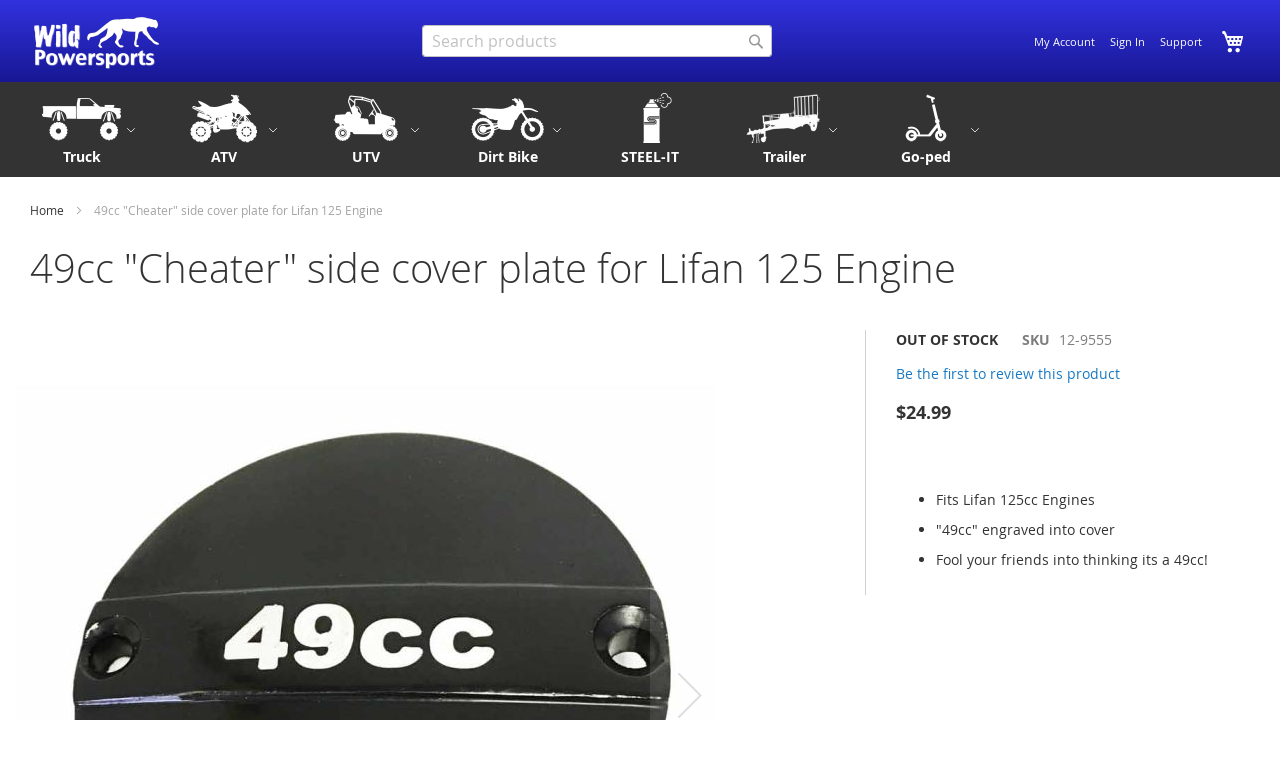

--- FILE ---
content_type: text/html; charset=UTF-8
request_url: https://wildpowersports.com/49-cc-cover-lifan.html
body_size: 15842
content:
<!doctype html>
<html lang="en">
    <head prefix="og: http://ogp.me/ns# fb: http://ogp.me/ns/fb# product: http://ogp.me/ns/product#">
        <script>
    var LOCALE = 'en\u002DUS';
    var BASE_URL = 'https\u003A\u002F\u002Fwildpowersports.com\u002F';
    var require = {
        'baseUrl': 'https\u003A\u002F\u002Fwildpowersports.com\u002Fstatic\u002Fversion1768117504\u002Ffrontend\u002FDunarri\u002Fwild\u002Fen_US'
    };</script>        <meta charset="utf-8"/>
<meta name="title" content="49cc &quot;Cheater&quot; side cover plate for Lifan 125 Engine"/>
<meta name="description" content="Wild Powersports"/>
<meta name="robots" content="INDEX,FOLLOW"/>
<meta name="viewport" content="width=device-width, initial-scale=1"/>
<meta name="format-detection" content="telephone=no"/>
<title>49cc &quot;Cheater&quot; side cover plate for Lifan 125 Engine</title>
<link  rel="stylesheet" type="text/css"  media="all" href="https://wildpowersports.com/static/version1768117504/frontend/Dunarri/wild/en_US/mage/calendar.css" />
<link  rel="stylesheet" type="text/css"  media="all" href="https://wildpowersports.com/static/version1768117504/frontend/Dunarri/wild/en_US/css/styles-m.css" />
<link  rel="stylesheet" type="text/css"  media="all" href="https://wildpowersports.com/static/version1768117504/frontend/Dunarri/wild/en_US/jquery/uppy/dist/uppy-custom.css" />
<link  rel="stylesheet" type="text/css"  media="all" href="https://wildpowersports.com/static/version1768117504/frontend/Dunarri/wild/en_US/Swissup_Swiper/lib/swiper.css" />
<link  rel="stylesheet" type="text/css"  media="all" href="https://wildpowersports.com/static/version1768117504/frontend/Dunarri/wild/en_US/mage/gallery/gallery.css" />
<link  rel="stylesheet" type="text/css"  media="screen and (min-width: 768px)" href="https://wildpowersports.com/static/version1768117504/frontend/Dunarri/wild/en_US/css/styles-l.css" />
<link  rel="stylesheet" type="text/css"  media="print" href="https://wildpowersports.com/static/version1768117504/frontend/Dunarri/wild/en_US/css/print.css" />
<script  type="text/javascript"  src="https://wildpowersports.com/static/version1768117504/frontend/Dunarri/wild/en_US/requirejs/require.js"></script>
<script  type="text/javascript"  src="https://wildpowersports.com/static/version1768117504/frontend/Dunarri/wild/en_US/mage/requirejs/mixins.js"></script>
<script  type="text/javascript"  src="https://wildpowersports.com/static/version1768117504/frontend/Dunarri/wild/en_US/requirejs-config.js"></script>
<link  rel="icon" type="image/x-icon" href="https://wildscooterparts.com/media/favicon/default/favicon.ico" />
<link  rel="shortcut icon" type="image/x-icon" href="https://wildscooterparts.com/media/favicon/default/favicon.ico" />
        <!-- BEGIN GOOGLE ANALYTICS CODE -->
<script type="text/x-magento-init">
{
    "*": {
        "Magento_GoogleAnalytics/js/google-analytics": {
            "isCookieRestrictionModeEnabled": 0,
            "currentWebsite": 3,
            "cookieName": "user_allowed_save_cookie",
            "ordersTrackingData": [],
            "pageTrackingData": {"optPageUrl":"","isAnonymizedIpActive":false,"accountId":"UA-49923449-3"}        }
    }
}
</script>
<!-- END GOOGLE ANALYTICS CODE -->
    <script type="text/x-magento-init">
        {
            "*": {
                "Magento_PageCache/js/form-key-provider": {
                    "isPaginationCacheEnabled":
                        0                }
            }
        }
    </script>

<meta property="og:type" content="product" />
<meta property="og:title"
      content="49cc&#x20;&quot;Cheater&quot;&#x20;side&#x20;cover&#x20;plate&#x20;for&#x20;Lifan&#x20;125&#x20;Engine" />
<meta property="og:image"
      content="https://wildscooterparts.com/media/catalog/product/cache/d2fa31b21b2f2e46fa875024c5c0ab49/i/m/img_7601.jpg" />
<meta property="og:description"
      content="&#x0D;&#x0A;Fits&#x20;Lifan&#x20;125cc&#x20;Engines&#x0D;&#x0A;&quot;49cc&quot;&#x20;engraved&#x20;into&#x20;cover&#x0D;&#x0A;Fool&#x20;your&#x20;friends&#x20;into&#x20;thinking&#x20;its&#x20;a&#x20;49cc&#x21;&#x0D;&#x0A;" />
<meta property="og:url" content="https://wildpowersports.com/49-cc-cover-lifan.html" />
    <meta property="product:price:amount" content="24.99"/>
    <meta property="product:price:currency"
      content="USD"/>
    </head>
    <body data-container="body"
          data-mage-init='{"loaderAjax": {}, "loader": { "icon": "https://wildpowersports.com/static/version1768117504/frontend/Dunarri/wild/en_US/images/loader-2.gif"}}'
        id="html-body" itemtype="http://schema.org/Product" itemscope="itemscope" class="catalog-product-view product-49-cc-cover-lifan page-layout-1column">
        

<div class="cookie-status-message" id="cookie-status">
    The store will not work correctly when cookies are disabled.</div>
<script type="text&#x2F;javascript">document.querySelector("#cookie-status").style.display = "none";</script>
<script type="text/x-magento-init">
    {
        "*": {
            "cookieStatus": {}
        }
    }
</script>

<script type="text/x-magento-init">
    {
        "*": {
            "mage/cookies": {
                "expires": null,
                "path": "\u002F",
                "domain": ".wildpowersports.com",
                "secure": false,
                "lifetime": "86400"
            }
        }
    }
</script>
    <noscript>
        <div class="message global noscript">
            <div class="content">
                <p>
                    <strong>JavaScript seems to be disabled in your browser.</strong>
                    <span>
                        For the best experience on our site, be sure to turn on Javascript in your browser.                    </span>
                </p>
            </div>
        </div>
    </noscript>

<script>
    window.cookiesConfig = window.cookiesConfig || {};
    window.cookiesConfig.secure = false;
</script><script>    require.config({
        map: {
            '*': {
                wysiwygAdapter: 'mage/adminhtml/wysiwyg/tiny_mce/tinymceAdapter'
            }
        }
    });</script><div class="page-wrapper"><header class="page-header"><div class="header content"><span data-action="toggle-nav" class="action nav-toggle"><span>Toggle Nav</span></span>
<a
    class="logo"
    href="https://wildpowersports.com/"
    title="Wild&#x20;Powersports"
    aria-label="store logo">
    <img src="https://wildscooterparts.com/media/logo/stores/3/logo_wps.png"
         title="Wild&#x20;Powersports"
         alt="Wild&#x20;Powersports"
            width="135"            height="55"    />
</a>

<div data-block="minicart" class="minicart-wrapper">
    <a class="action showcart" href="https://wildpowersports.com/checkout/cart/"
       data-bind="scope: 'minicart_content'">
        <span class="text">My Cart</span>
        <span class="counter qty empty"
              data-bind="css: { empty: !!getCartParam('summary_count') == false && !isLoading() },
               blockLoader: isLoading">
            <span class="counter-number">
                <!-- ko if: getCartParam('summary_count') -->
                <!-- ko text: getCartParam('summary_count').toLocaleString(window.LOCALE) --><!-- /ko -->
                <!-- /ko -->
            </span>
            <span class="counter-label">
            <!-- ko if: getCartParam('summary_count') -->
                <!-- ko text: getCartParam('summary_count').toLocaleString(window.LOCALE) --><!-- /ko -->
                <!-- ko i18n: 'items' --><!-- /ko -->
            <!-- /ko -->
            </span>
        </span>
    </a>
                    <script>            require(['jquery'], function ($) {
                $('a.action.showcart').on('click', function() {
                    $(document.body).trigger('processStart');
                });
            });</script>        <script>window.checkout = {"shoppingCartUrl":"https:\/\/wildpowersports.com\/checkout\/cart\/","checkoutUrl":"https:\/\/wildpowersports.com\/fastcheckout\/","updateItemQtyUrl":"https:\/\/wildpowersports.com\/checkout\/sidebar\/updateItemQty\/","removeItemUrl":"https:\/\/wildpowersports.com\/checkout\/sidebar\/removeItem\/","imageTemplate":"Magento_Catalog\/product\/image_with_borders","baseUrl":"https:\/\/wildpowersports.com\/","minicartMaxItemsVisible":3,"websiteId":"3","maxItemsToDisplay":10,"storeId":"3","storeGroupId":"3","customerLoginUrl":"https:\/\/wildpowersports.com\/customer\/account\/login\/","isRedirectRequired":false,"autocomplete":"off","captcha":{"user_login":{"isCaseSensitive":false,"imageHeight":50,"imageSrc":"","refreshUrl":"https:\/\/wildpowersports.com\/captcha\/refresh\/","isRequired":false,"timestamp":1769138978}}}</script>    <script type="text/x-magento-init">
    {
        "[data-block='minicart']": {
            "Magento_Ui/js/core/app": {"components":{"minicart_content":{"children":{"subtotal.container":{"children":{"subtotal":{"children":{"subtotal.totals":{"config":{"display_cart_subtotal_incl_tax":0,"display_cart_subtotal_excl_tax":1,"template":"Magento_Tax\/checkout\/minicart\/subtotal\/totals"},"children":{"subtotal.totals.msrp":{"component":"Magento_Msrp\/js\/view\/checkout\/minicart\/subtotal\/totals","config":{"displayArea":"minicart-subtotal-hidden","template":"Magento_Msrp\/checkout\/minicart\/subtotal\/totals"}}},"component":"Magento_Tax\/js\/view\/checkout\/minicart\/subtotal\/totals"}},"component":"uiComponent","config":{"template":"Magento_Checkout\/minicart\/subtotal"}}},"component":"uiComponent","config":{"displayArea":"subtotalContainer"}},"item.renderer":{"component":"Magento_Checkout\/js\/view\/cart-item-renderer","config":{"displayArea":"defaultRenderer","template":"Magento_Checkout\/minicart\/item\/default"},"children":{"item.image":{"component":"Magento_Catalog\/js\/view\/image","config":{"template":"Magento_Catalog\/product\/image","displayArea":"itemImage"}},"checkout.cart.item.price.sidebar":{"component":"uiComponent","config":{"template":"Magento_Checkout\/minicart\/item\/price","displayArea":"priceSidebar"}}}},"extra_info":{"component":"uiComponent","config":{"displayArea":"extraInfo"}},"promotion":{"component":"uiComponent","config":{"displayArea":"promotion"}}},"config":{"itemRenderer":{"default":"defaultRenderer","simple":"defaultRenderer","virtual":"defaultRenderer"},"template":"Magento_Checkout\/minicart\/content"},"component":"Magento_Checkout\/js\/view\/minicart"}},"types":[]}        },
        "*": {
            "Magento_Ui/js/block-loader": "https\u003A\u002F\u002Fwildpowersports.com\u002Fstatic\u002Fversion1768117504\u002Ffrontend\u002FDunarri\u002Fwild\u002Fen_US\u002Fimages\u002Floader\u002D1.gif"
        }
    }
    </script>
</div>
<div class="panel wrapper"><div class="panel header"><ul class="header links"><li><a href="https://wildpowersports.com/customer/account/" id="idMY54PTFC" >My Account</a></li><li class="link authorization-link" data-label="or">
    <a href="https://wildpowersports.com/customer/account/login/"        >Sign In</a>
</li>
<li class="nav item"><a href="https://wildpowersports.com/support-more/">Support</a></li></ul><a class="action skip contentarea"
   href="#contentarea">
    <span>
        Skip to Content    </span>
</a>
</div></div><div class="block block-search">
    <div class="block block-title"><strong>Search</strong></div>
    <div class="block block-content">
        <form class="form minisearch" id="search_mini_form"
              action="https://wildpowersports.com/catalogsearch/result/" method="get">
                        <div class="field search">
                <label class="label" for="search" data-role="minisearch-label">
                    <span>Search</span>
                </label>
                <div class="control">
                    <input id="search"
                           data-mage-init='{
                            "quickSearch": {
                                "formSelector": "#search_mini_form",
                                "url": "https://wildpowersports.com/search/ajax/suggest/",
                                "destinationSelector": "#search_autocomplete",
                                "minSearchLength": "1"
                            }
                        }'
                           type="text"
                           name="q"
                           value=""
                           placeholder="Search&#x20;products"
                           class="input-text"
                           maxlength="128"
                           role="combobox"
                           aria-haspopup="false"
                           aria-autocomplete="both"
                           autocomplete="off"
                           aria-expanded="false"/>
                    <div id="search_autocomplete" class="search-autocomplete"></div>
                    <div class="nested">
    <a class="action advanced" href="https://wildpowersports.com/catalogsearch/advanced/" data-action="advanced-search">
        Advanced Search    </a>
</div>
                </div>
            </div>
            <div class="actions">
                <button type="submit"
                        title="Search"
                        class="action search"
                        aria-label="Search"
                >
                    <span>Search</span>
                </button>
            </div>
        </form>
    </div>
</div>
</div></header>    <div class="sections nav-sections">
                <div class="section-items nav-sections-items"
             data-mage-init='{"tabs":{"openedState":"active"}}'>
                                            <div class="section-item-title nav-sections-item-title"
                     data-role="collapsible">
                    <a class="nav-sections-item-switch"
                       data-toggle="switch" href="#store.menu">
                        Menu                    </a>
                </div>
                <div class="section-item-content nav-sections-item-content"
                     id="store.menu"
                     data-role="content">
                    
<nav class="swissup-navigationpro navpro navigation orientation-horizontal dropdown-level0-stick-left dropdown-right dropdown-bottom navpro-transformable"
    data-action="navigation">
    <ul id="navpro-topnav"
        class="navpro-menu "
        data-mage-init-lazy='{"navpro":{"level0":{"position":{"my":"left top","at":"left bottom"}},"position":{"my":"left top","at":"right top"}}}'
        >
        <li  class="li-item level0 nav-1 size-small category-item first level-top navpro-iconic parent"><a href="https://wildpowersports.com/truck.html" class="level-top">
    <img src="https://wildscooterparts.com/media/wysiwyg/graphics/truck.png" alt="" width="80" height="50" />
    Truck
</a><div class="navpro-dropdown navpro-dropdown-level1 size-small" data-level="0"><div class="navpro-dropdown-inner"><div class="navpro-row gutters"><div class="navpro-col navpro-col-12"><ul class="children" data-columns="1"><li  class="li-item level1 nav-1-1 size-small category-item first parent"><a href="https://wildpowersports.com/truck/communications.html" class=""><span>Communications</span></a><div class="navpro-dropdown navpro-dropdown-level2 size-small" data-level="1"><div class="navpro-dropdown-inner"><div class="navpro-row gutters"><div class="navpro-col navpro-col-12"><ul class="children" data-columns="1"><li  class="li-item level2 nav-1-1-1 size-small category-item first"><a href="https://wildpowersports.com/truck/communications/antennas.html" class=""><span>Antennas</span></a></li><li  class="li-item level2 nav-1-1-2 size-small category-item"><a href="https://wildpowersports.com/truck/communications/mount-base-coax.html" class=""><span>Mount Base Coax</span></a></li><li  class="li-item level2 nav-1-1-3 size-small category-item last"><a href="https://wildpowersports.com/truck/communications/vehicle-mounts.html" class=""><span>Vehicle Mounts</span></a></li></ul></div></div></div></div></li><li  class="li-item level1 nav-1-2 size-small category-item parent"><a href="https://wildpowersports.com/truck/off-road-lighting.html" class=""><span>Electrical &amp; Lighting</span></a><div class="navpro-dropdown navpro-dropdown-level2 size-small" data-level="1"><div class="navpro-dropdown-inner"><div class="navpro-row gutters"><div class="navpro-col navpro-col-12"><ul class="children" data-columns="1"><li  class="li-item level2 nav-1-2-1 size-small category-item first"><a href="https://wildpowersports.com/truck/off-road-lighting/relays.html" class=""><span>Relays</span></a></li><li  class="li-item level2 nav-1-2-2 size-small category-item"><a href="https://wildpowersports.com/truck/off-road-lighting/fuse-blocks-fuse-holders.html" class=""><span>Fuse Blocks / Fuse Holders</span></a></li><li  class="li-item level2 nav-1-2-3 size-small category-item"><a href="https://wildpowersports.com/truck/off-road-lighting/battery-switches.html" class=""><span>Battery Switches</span></a></li><li  class="li-item level2 nav-1-2-4 size-small category-item parent"><a href="https://wildpowersports.com/truck/off-road-lighting/rigid.html" class=""><span>Rigid Lighting</span></a><div class="navpro-dropdown navpro-dropdown-level3 size-small" data-level="2"><div class="navpro-dropdown-inner"><div class="navpro-row gutters"><div class="navpro-col navpro-col-12"><ul class="children" data-columns="1"><li  class="li-item level3 nav-1-2-4-1 size-small category-item first"><a href="https://wildpowersports.com/truck/off-road-lighting/rigid/rigid-dually-side-shooter.html" class=""><span>Dually Side Shooter (D-SS)</span></a></li><li  class="li-item level3 nav-1-2-4-2 size-small category-item"><a href="https://wildpowersports.com/truck/off-road-lighting/rigid/rigid-e-series-light-bars.html" class=""><span>E-Series Light Bars</span></a></li><li  class="li-item level3 nav-1-2-4-3 size-small category-item"><a href="https://wildpowersports.com/truck/off-road-lighting/rigid/rigid-adapt.html" class=""><span>Rigid Adapt</span></a></li><li  class="li-item level3 nav-1-2-4-4 size-small category-item"><a href="https://wildpowersports.com/truck/off-road-lighting/rigid/rigid-raidiance-light-bars.html" class=""><span>Radiance Light Bars</span></a></li><li  class="li-item level3 nav-1-2-4-5 size-small category-item"><a href="https://wildpowersports.com/truck/off-road-lighting/rigid/rigid-headlights.html" class=""><span>Headlights</span></a></li><li  class="li-item level3 nav-1-2-4-6 size-small category-item"><a href="https://wildpowersports.com/truck/off-road-lighting/rigid/rigid-radiance-pods.html" class=""><span>Radiance Pods</span></a></li><li  class="li-item level3 nav-1-2-4-7 size-small category-item"><a href="https://wildpowersports.com/truck/off-road-lighting/rigid/rigid-ignite-pods.html" class=""><span>Ignite Pods</span></a></li><li  class="li-item level3 nav-1-2-4-8 size-small category-item"><a href="https://wildpowersports.com/truck/off-road-lighting/rigid/rigid-dually.html" class=""><span>Dually</span></a></li><li  class="li-item level3 nav-1-2-4-9 size-small category-item"><a href="https://wildpowersports.com/truck/off-road-lighting/rigid/rigid-d2-led-lights.html" class=""><span>D2</span></a></li><li  class="li-item level3 nav-1-2-4-10 size-small category-item"><a href="https://wildpowersports.com/truck/off-road-lighting/rigid/rigid-q-series.html" class=""><span>Q Series</span></a></li><li  class="li-item level3 nav-1-2-4-11 size-small category-item last"><a href="https://wildpowersports.com/truck/off-road-lighting/rigid/rigid-sr-series.html" class=""><span>SR Series</span></a></li></ul></div></div></div></div></li><li  class="li-item level2 nav-1-2-5 size-small category-item"><a href="https://wildpowersports.com/truck/off-road-lighting/switches.html" class=""><span>Switches / Switch Panels</span></a></li><li  class="li-item level2 nav-1-2-6 size-small category-item parent"><a href="https://wildpowersports.com/truck/off-road-lighting/kc-lights.html" class=""><span>KC HiLites Lighting</span></a><div class="navpro-dropdown navpro-dropdown-level3 size-small" data-level="2"><div class="navpro-dropdown-inner"><div class="navpro-row gutters"><div class="navpro-col navpro-col-12"><ul class="children" data-columns="1"><li  class="li-item level3 nav-1-2-6-1 size-small category-item first last"><a href="https://wildpowersports.com/truck/off-road-lighting/kc-lights/kc-carbon-pods.html" class=""><span>Carbon Pods</span></a></li></ul></div></div></div></div></li><li  class="li-item level2 nav-1-2-7 size-small category-item"><a href="https://wildpowersports.com/truck/off-road-lighting/hid-lights.html" class=""><span>HID Lights</span></a></li><li  class="li-item level2 nav-1-2-8 size-small category-item"><a href="https://wildpowersports.com/truck/off-road-lighting/led-lights.html" class=""><span>LED Lights</span></a></li><li  class="li-item level2 nav-1-2-9 size-small category-item"><a href="https://wildpowersports.com/truck/off-road-lighting/led-light-bars.html" class=""><span>LED Light Bars</span></a></li><li  class="li-item level2 nav-1-2-10 size-small category-item"><a href="https://wildpowersports.com/truck/off-road-lighting/chase-strobe-lights.html" class=""><span>Chase / Strobe Lights</span></a></li><li  class="li-item level2 nav-1-2-11 size-small category-item"><a href="https://wildpowersports.com/truck/off-road-lighting/wire.html" class=""><span>Wire</span></a></li><li  class="li-item level2 nav-1-2-12 size-small category-item last"><a href="https://wildpowersports.com/truck/off-road-lighting/battery-switches.html" class=""><span>Battery Switches</span></a></li></ul></div></div></div></div></li><li  class="li-item level1 nav-1-3 size-small category-item"><a href="https://wildpowersports.com/truck/fridge-freezers.html" class=""><span>Fridge/Freezers</span></a></li><li  class="li-item level1 nav-1-4 size-small category-item parent"><a href="https://wildpowersports.com/truck/trailer-towing.html" class=""><span>Trailer / Towing</span></a><div class="navpro-dropdown navpro-dropdown-level2 size-small" data-level="1"><div class="navpro-dropdown-inner"><div class="navpro-row gutters"><div class="navpro-col navpro-col-12"><ul class="children" data-columns="1"><li  class="li-item level2 nav-1-4-1 size-small category-item first parent"><a href="https://wildpowersports.com/truck/trailer-towing/weigh-safe.html" class=""><span>Weigh Safe</span></a><div class="navpro-dropdown navpro-dropdown-level3 size-small" data-level="2"><div class="navpro-dropdown-inner"><div class="navpro-row gutters"><div class="navpro-col navpro-col-12"><ul class="children" data-columns="1"><li  class="li-item level3 nav-1-4-1-1 size-small category-item first parent"><a href="https://wildpowersports.com/truck/trailer-towing/weigh-safe/weigh-safe-hitches.html" class=""><span>Weigh Safe Trailer Hitches</span></a><div class="navpro-dropdown navpro-dropdown-level4 size-small" data-level="3"><div class="navpro-dropdown-inner"><div class="navpro-row gutters"><div class="navpro-col navpro-col-12"><ul class="children" data-columns="1"><li  class="li-item level4 nav-1-4-1-1-1 size-small category-item first parent"><a href="https://wildpowersports.com/truck/trailer-towing/weigh-safe/weigh-safe-hitches/2-inch-weigh-safe.html" class=""><span>For 2&quot; Receiver</span></a><div class="navpro-dropdown navpro-dropdown-level5 size-small" data-level="4"><div class="navpro-dropdown-inner"><div class="navpro-row gutters"><div class="navpro-col navpro-col-12"><ul class="children" data-columns="1"><li  class="li-item level5 nav-1-4-1-1-1-1 size-small category-item first"><a href="https://wildpowersports.com/truck/trailer-towing/weigh-safe/weigh-safe-hitches/2-inch-weigh-safe/4-drop-rise.html" class=""><span>4&quot; Drop / Rise</span></a></li><li  class="li-item level5 nav-1-4-1-1-1-2 size-small category-item"><a href="https://wildpowersports.com/truck/trailer-towing/weigh-safe/weigh-safe-hitches/2-inch-weigh-safe/6-drop-rise.html" class=""><span>6&quot; Drop / Rise</span></a></li><li  class="li-item level5 nav-1-4-1-1-1-3 size-small category-item"><a href="https://wildpowersports.com/truck/trailer-towing/weigh-safe/weigh-safe-hitches/2-inch-weigh-safe/8-drop-rise.html" class=""><span>8&quot; Drop / Rise</span></a></li><li  class="li-item level5 nav-1-4-1-1-1-4 size-small category-item last"><a href="https://wildpowersports.com/truck/trailer-towing/weigh-safe/weigh-safe-hitches/2-inch-weigh-safe/10-drop-rise.html" class=""><span>10&quot; Drop / Rise</span></a></li></ul></div></div></div></div></li><li  class="li-item level4 nav-1-4-1-1-2 size-small category-item parent"><a href="https://wildpowersports.com/truck/trailer-towing/weigh-safe/weigh-safe-hitches/2-5-inch-hitches.html" class=""><span>For 2.5&quot; Receiver</span></a><div class="navpro-dropdown navpro-dropdown-level5 size-small" data-level="4"><div class="navpro-dropdown-inner"><div class="navpro-row gutters"><div class="navpro-col navpro-col-12"><ul class="children" data-columns="1"><li  class="li-item level5 nav-1-4-1-1-2-1 size-small category-item first"><a href="https://wildpowersports.com/truck/trailer-towing/weigh-safe/weigh-safe-hitches/2-5-inch-hitches/4-drop-rise.html" class=""><span>4&quot; Drop / Rise</span></a></li><li  class="li-item level5 nav-1-4-1-1-2-2 size-small category-item"><a href="https://wildpowersports.com/truck/trailer-towing/weigh-safe/weigh-safe-hitches/2-5-inch-hitches/6-drop-rise.html" class=""><span>6&quot; Drop / Rise</span></a></li><li  class="li-item level5 nav-1-4-1-1-2-3 size-small category-item"><a href="https://wildpowersports.com/truck/trailer-towing/weigh-safe/weigh-safe-hitches/2-5-inch-hitches/8-drop-rise.html" class=""><span>8&quot; Drop / Rise</span></a></li><li  class="li-item level5 nav-1-4-1-1-2-4 size-small category-item last"><a href="https://wildpowersports.com/truck/trailer-towing/weigh-safe/weigh-safe-hitches/2-5-inch-hitches/10-drop-rise.html" class=""><span>10&quot; Drop / Rise</span></a></li></ul></div></div></div></div></li><li  class="li-item level4 nav-1-4-1-1-3 size-small category-item last parent"><a href="https://wildpowersports.com/truck/trailer-towing/weigh-safe/weigh-safe-hitches/3-inch-hitches.html" class=""><span>For 3&quot; Receiver</span></a><div class="navpro-dropdown navpro-dropdown-level5 size-small" data-level="4"><div class="navpro-dropdown-inner"><div class="navpro-row gutters"><div class="navpro-col navpro-col-12"><ul class="children" data-columns="1"><li  class="li-item level5 nav-1-4-1-1-3-1 size-small category-item first"><a href="https://wildpowersports.com/truck/trailer-towing/weigh-safe/weigh-safe-hitches/3-inch-hitches/6-drop-rise.html" class=""><span>6&quot; Drop / Rise</span></a></li><li  class="li-item level5 nav-1-4-1-1-3-2 size-small category-item"><a href="https://wildpowersports.com/truck/trailer-towing/weigh-safe/weigh-safe-hitches/3-inch-hitches/8-drop-rise.html" class=""><span>8&quot; Drop / Rise</span></a></li><li  class="li-item level5 nav-1-4-1-1-3-3 size-small category-item last"><a href="https://wildpowersports.com/truck/trailer-towing/weigh-safe/weigh-safe-hitches/3-inch-hitches/10-drop-rise.html" class=""><span>10&quot; Drop / Rise</span></a></li></ul></div></div></div></div></li></ul></div></div></div></div></li><li  class="li-item level3 nav-1-4-1-2 size-small category-item last"><a href="https://wildpowersports.com/truck/trailer-towing/weigh-safe/weigh-safe-parts.html" class=""><span>Weigh Safe Parts</span></a></li></ul></div></div></div></div></li><li  class="li-item level2 nav-1-4-2 size-small category-item last"><a href="https://wildpowersports.com/truck/trailer-towing/anderson-hitches.html" class=""><span>Anderson Mfg</span></a></li></ul></div></div></div></div></li><li  class="li-item level1 nav-1-5 size-small category-item parent"><a href="https://wildpowersports.com/truck/oils-paints-liquids.html" class=""><span>Oils / Paints / Liquids</span></a><div class="navpro-dropdown navpro-dropdown-level2 size-small" data-level="1"><div class="navpro-dropdown-inner"><div class="navpro-row gutters"><div class="navpro-col navpro-col-12"><ul class="children" data-columns="1"><li  class="li-item level2 nav-1-5-1 size-small category-item first"><a href="https://wildpowersports.com/truck/oils-paints-liquids/steel-it-stainless-steel-paint.html" class=""><span>STEEL-IT Stainless Steel Coatings</span></a></li><li  class="li-item level2 nav-1-5-2 size-small category-item last"><a href="https://wildpowersports.com/truck/oils-paints-liquids/swepco-lubricants.html" class=""><span>Swepco Lubricants</span></a></li></ul></div></div></div></div></li><li  class="li-item level1 nav-1-6 size-small category-item"><a href="https://wildpowersports.com/truck/winch-winch-accessories.html" class=""><span>Winch / Winch Accessories</span></a></li><li  class="li-item level1 nav-1-7 size-small category-item last"><a href="https://wildpowersports.com/truck/fk-rod-ends.html" class=""><span>FK Rod Ends</span></a></li></ul></div></div></div><span class="navpro-shevron"></span></div></li><li  class="li-item level0 nav-2 size-small category-item level-top navpro-iconic parent"><a href="https://wildpowersports.com/atv.html" class="level-top">
    <img src="https://wildscooterparts.com/media/wysiwyg/graphics/atv.png" alt="" width="80" height="50" />
    ATV
</a><div class="navpro-dropdown navpro-dropdown-level1 size-small" data-level="0"><div class="navpro-dropdown-inner"><div class="navpro-row gutters"><div class="navpro-col navpro-col-12"><ul class="children" data-columns="1"><li  class="li-item level1 nav-2-1 size-small category-item first parent"><a href="https://wildpowersports.com/atv/communications.html" class=""><span>Communications</span></a><div class="navpro-dropdown navpro-dropdown-level2 size-small" data-level="1"><div class="navpro-dropdown-inner"><div class="navpro-row gutters"><div class="navpro-col navpro-col-12"><ul class="children" data-columns="1"><li  class="li-item level2 nav-2-1-1 size-small category-item first last"><a href="https://wildpowersports.com/atv/communications/portable-vhf-radios.html" class=""><span>Portable VHF Radios</span></a></li></ul></div></div></div></div></li><li  class="li-item level1 nav-2-2 size-small category-item parent"><a href="https://wildpowersports.com/atv/electrical-lighting.html" class=""><span>Electrical &amp; Lighting</span></a><div class="navpro-dropdown navpro-dropdown-level2 size-small" data-level="1"><div class="navpro-dropdown-inner"><div class="navpro-row gutters"><div class="navpro-col navpro-col-12"><ul class="children" data-columns="1"><li  class="li-item level2 nav-2-2-1 size-small category-item first"><a href="https://wildpowersports.com/atv/electrical-lighting/led-light-bars.html" class=""><span>LED Light Bars</span></a></li><li  class="li-item level2 nav-2-2-2 size-small category-item"><a href="https://wildpowersports.com/atv/electrical-lighting/hid-lights.html" class=""><span>HID Lights</span></a></li><li  class="li-item level2 nav-2-2-3 size-small category-item"><a href="https://wildpowersports.com/atv/electrical-lighting/led-lights.html" class=""><span>LED Lights</span></a></li><li  class="li-item level2 nav-2-2-4 size-small category-item"><a href="https://wildpowersports.com/atv/electrical-lighting/relays.html" class=""><span>Relays</span></a></li><li  class="li-item level2 nav-2-2-5 size-small category-item"><a href="https://wildpowersports.com/atv/electrical-lighting/switches.html" class=""><span>Switches</span></a></li><li  class="li-item level2 nav-2-2-6 size-small category-item"><a href="https://wildpowersports.com/atv/electrical-lighting/chase-strobe-lights.html" class=""><span>Chase / Strobe Lights</span></a></li><li  class="li-item level2 nav-2-2-7 size-small category-item last"><a href="https://wildpowersports.com/atv/electrical-lighting/wire.html" class=""><span>Wire</span></a></li></ul></div></div></div></div></li><li  class="li-item level1 nav-2-3 size-small category-item"><a href="https://wildpowersports.com/atv/atv-off-road-exhaust.html" class=""><span>Exhaust</span></a></li><li  class="li-item level1 nav-2-4 size-small category-item"><a href="https://wildpowersports.com/atv/fuel-and-air.html" class=""><span>Fuel</span></a></li><li  class="li-item level1 nav-2-5 size-small category-item parent"><a href="https://wildpowersports.com/atv/off-road-gear-apparel.html" class=""><span>Gear and Apparel</span></a><div class="navpro-dropdown navpro-dropdown-level2 size-small" data-level="1"><div class="navpro-dropdown-inner"><div class="navpro-row gutters"><div class="navpro-col navpro-col-12"><ul class="children" data-columns="1"><li  class="li-item level2 nav-2-5-1 size-small category-item first last"><a href="https://wildpowersports.com/atv/off-road-gear-apparel/goggles.html" class=""><span>Goggles</span></a></li></ul></div></div></div></div></li><li  class="li-item level1 nav-2-6 size-small category-item parent"><a href="https://wildpowersports.com/atv/intake.html" class=""><span>Intake</span></a><div class="navpro-dropdown navpro-dropdown-level2 size-small" data-level="1"><div class="navpro-dropdown-inner"><div class="navpro-row gutters"><div class="navpro-col navpro-col-12"><ul class="children" data-columns="1"><li  class="li-item level2 nav-2-6-1 size-small category-item first"><a href="https://wildpowersports.com/atv/intake/filters.html" class=""><span>Filters</span></a></li><li  class="li-item level2 nav-2-6-2 size-small category-item last"><a href="https://wildpowersports.com/atv/intake/systems.html" class=""><span>Systems</span></a></li></ul></div></div></div></div></li><li  class="li-item level1 nav-2-7 size-small category-item parent"><a href="https://wildpowersports.com/atv/oils-paints-liquids.html" class=""><span>Oils / Paints / Liquids</span></a><div class="navpro-dropdown navpro-dropdown-level2 size-small" data-level="1"><div class="navpro-dropdown-inner"><div class="navpro-row gutters"><div class="navpro-col navpro-col-12"><ul class="children" data-columns="1"><li  class="li-item level2 nav-2-7-1 size-small category-item first last"><a href="https://wildpowersports.com/atv/oils-paints-liquids/steel-it-stainless-steel-paint.html" class=""><span>STEEL-IT Stainless Steel Coatings</span></a></li></ul></div></div></div></div></li><li  class="li-item level1 nav-2-8 size-small category-item"><a href="https://wildpowersports.com/atv/powersports-tools.html" class=""><span>Tools</span></a></li><li  class="li-item level1 nav-2-9 size-small category-item"><a href="https://wildpowersports.com/atv/winch-winch-accessories.html" class=""><span>Winch / Winch Accessories</span></a></li><li  class="li-item level1 nav-2-10 size-small category-item last"><a href="https://wildpowersports.com/atv/videos.html" class=""><span>Videos</span></a></li></ul></div></div></div><span class="navpro-shevron"></span></div></li><li  class="li-item level0 nav-3 size-small category-item level-top navpro-iconic parent"><a href="https://wildpowersports.com/utv.html" class="level-top">
    <img src="https://wildscooterparts.com/media/wysiwyg/graphics/utv.png" alt="" width="80" height="50" />
    UTV
</a><div class="navpro-dropdown navpro-dropdown-level1 size-small" data-level="0"><div class="navpro-dropdown-inner"><div class="navpro-row gutters"><div class="navpro-col navpro-col-12"><ul class="children" data-columns="1"><li  class="li-item level1 nav-3-1 size-small category-item first parent"><a href="https://wildpowersports.com/utv/communications.html" class=""><span>Communications</span></a><div class="navpro-dropdown navpro-dropdown-level2 size-small" data-level="1"><div class="navpro-dropdown-inner"><div class="navpro-row gutters"><div class="navpro-col navpro-col-12"><ul class="children" data-columns="1"><li  class="li-item level2 nav-3-1-1 size-small category-item first"><a href="https://wildpowersports.com/utv/communications/antennas.html" class=""><span>Antennas</span></a></li><li  class="li-item level2 nav-3-1-2 size-small category-item last"><a href="https://wildpowersports.com/utv/communications/mount-base-coax.html" class=""><span>Mount Base Coax</span></a></li></ul></div></div></div></div></li><li  class="li-item level1 nav-3-2 size-small category-item parent"><a href="https://wildpowersports.com/utv/electrical-lighting.html" class=""><span>Electrical &amp; Lighting</span></a><div class="navpro-dropdown navpro-dropdown-level2 size-small" data-level="1"><div class="navpro-dropdown-inner"><div class="navpro-row gutters"><div class="navpro-col navpro-col-12"><ul class="children" data-columns="1"><li  class="li-item level2 nav-3-2-1 size-small category-item first"><a href="https://wildpowersports.com/utv/electrical-lighting/chase-strobe-lights.html" class=""><span>Chase / Strobe Lights</span></a></li><li  class="li-item level2 nav-3-2-2 size-small category-item"><a href="https://wildpowersports.com/utv/electrical-lighting/dome-lights.html" class=""><span>Dome Lights</span></a></li><li  class="li-item level2 nav-3-2-3 size-small category-item"><a href="https://wildpowersports.com/utv/electrical-lighting/hid-lights.html" class=""><span>HID Lights</span></a></li><li  class="li-item level2 nav-3-2-4 size-small category-item"><a href="https://wildpowersports.com/utv/electrical-lighting/led-light-bars.html" class=""><span>LED Light Bars</span></a></li><li  class="li-item level2 nav-3-2-5 size-small category-item"><a href="https://wildpowersports.com/utv/electrical-lighting/led-lights.html" class=""><span>LED Lights</span></a></li><li  class="li-item level2 nav-3-2-6 size-small category-item"><a href="https://wildpowersports.com/utv/electrical-lighting/relays.html" class=""><span>Relays</span></a></li><li  class="li-item level2 nav-3-2-7 size-small category-item"><a href="https://wildpowersports.com/utv/electrical-lighting/switches.html" class=""><span>Switches / Switch Panels</span></a></li><li  class="li-item level2 nav-3-2-8 size-small category-item"><a href="https://wildpowersports.com/utv/electrical-lighting/wiring-accessoroes.html" class=""><span>Wiring Accessories</span></a></li><li  class="li-item level2 nav-3-2-9 size-small category-item"><a href="https://wildpowersports.com/utv/electrical-lighting/horns.html" class=""><span>Horns</span></a></li><li  class="li-item level2 nav-3-2-10 size-small category-item"><a href="https://wildpowersports.com/utv/electrical-lighting/wire.html" class=""><span>Wire</span></a></li><li  class="li-item level2 nav-3-2-11 size-small category-item"><a href="https://wildpowersports.com/utv/electrical-lighting/fuse-blocks-fuse-holders.html" class=""><span>Fuse Blocks / Fuse Holders</span></a></li><li  class="li-item level2 nav-3-2-12 size-small category-item last"><a href="https://wildpowersports.com/utv/electrical-lighting/battery-switches.html" class=""><span>Battery Switches</span></a></li></ul></div></div></div></div></li><li  class="li-item level1 nav-3-3 size-small category-item parent"><a href="https://wildpowersports.com/utv/gear-apparel.html" class=""><span>Gear &amp; Apparel</span></a><div class="navpro-dropdown navpro-dropdown-level2 size-small" data-level="1"><div class="navpro-dropdown-inner"><div class="navpro-row gutters"><div class="navpro-col navpro-col-12"><ul class="children" data-columns="1"><li  class="li-item level2 nav-3-3-1 size-small category-item first last"><a href="https://wildpowersports.com/utv/gear-apparel/gloves.html" class=""><span>Gloves</span></a></li></ul></div></div></div></div></li><li  class="li-item level1 nav-3-4 size-small category-item parent"><a href="https://wildpowersports.com/utv/fuel-air.html" class=""><span>Intake</span></a><div class="navpro-dropdown navpro-dropdown-level2 size-small" data-level="1"><div class="navpro-dropdown-inner"><div class="navpro-row gutters"><div class="navpro-col navpro-col-12"><ul class="children" data-columns="1"><li  class="li-item level2 nav-3-4-1 size-small category-item first"><a href="https://wildpowersports.com/utv/fuel-air/particle-seperators.html" class=""><span>Particle Seperators</span></a></li><li  class="li-item level2 nav-3-4-2 size-small category-item last"><a href="https://wildpowersports.com/utv/fuel-air/filters.html" class=""><span>Filters</span></a></li></ul></div></div></div></div></li><li  class="li-item level1 nav-3-5 size-small category-item"><a href="https://wildpowersports.com/utv/jacks.html" class=""><span>Jacks</span></a></li><li  class="li-item level1 nav-3-6 size-small category-item parent"><a href="https://wildpowersports.com/utv/oils-paints-liquids.html" class=""><span>Oils / Paints / Liquids</span></a><div class="navpro-dropdown navpro-dropdown-level2 size-small" data-level="1"><div class="navpro-dropdown-inner"><div class="navpro-row gutters"><div class="navpro-col navpro-col-12"><ul class="children" data-columns="1"><li  class="li-item level2 nav-3-6-1 size-small category-item first"><a href="https://wildpowersports.com/utv/oils-paints-liquids/steel-it-stainless-steel-paint.html" class=""><span>STEEL-IT Stainless Steel Coatings</span></a></li><li  class="li-item level2 nav-3-6-2 size-small category-item last"><a href="https://wildpowersports.com/utv/oils-paints-liquids/paints-coatings.html" class=""><span>Paints &amp; Coatings</span></a></li></ul></div></div></div></div></li><li  class="li-item level1 nav-3-7 size-small category-item"><a href="https://wildpowersports.com/utv/tools.html" class=""><span>Tools</span></a></li><li  class="li-item level1 nav-3-8 size-small category-item"><a href="https://wildpowersports.com/utv/winch-winch-accessories.html" class=""><span>Winch / Winch Accessories</span></a></li><li  class="li-item level1 nav-3-9 size-small category-item"><a href="https://wildpowersports.com/utv/skid-plates.html" class=""><span>Skid Plates</span></a></li><li  class="li-item level1 nav-3-10 size-small category-item"><a href="https://wildpowersports.com/utv/videos.html" class=""><span>Videos</span></a></li><li  class="li-item level1 nav-3-11 size-small category-item last"><a href="https://wildpowersports.com/utv/suspension.html" class=""><span>Suspension</span></a></li></ul></div></div></div><span class="navpro-shevron"></span></div></li><li  class="li-item level0 nav-4 size-small category-item level-top navpro-iconic parent"><a href="https://wildpowersports.com/dirt-bike.html" class="level-top">
    <img src="https://wildscooterparts.com/media/wysiwyg/graphics/dirtbike.png" alt="" width="80" height="50" />
    Dirt Bike
</a><div class="navpro-dropdown navpro-dropdown-level1 size-small" data-level="0"><div class="navpro-dropdown-inner"><div class="navpro-row gutters"><div class="navpro-col navpro-col-12"><ul class="children" data-columns="1"><li  class="li-item level1 nav-4-1 size-small category-item first parent"><a href="https://wildpowersports.com/dirt-bike/electrical-lighting.html" class=""><span>Electrical &amp; Lighting</span></a><div class="navpro-dropdown navpro-dropdown-level2 size-small" data-level="1"><div class="navpro-dropdown-inner"><div class="navpro-row gutters"><div class="navpro-col navpro-col-12"><ul class="children" data-columns="1"><li  class="li-item level2 nav-4-1-1 size-small category-item first"><a href="https://wildpowersports.com/dirt-bike/electrical-lighting/led-light-bars.html" class=""><span>LED Light Bars</span></a></li><li  class="li-item level2 nav-4-1-2 size-small category-item"><a href="https://wildpowersports.com/dirt-bike/electrical-lighting/led-lights.html" class=""><span>LED Lights</span></a></li><li  class="li-item level2 nav-4-1-3 size-small category-item"><a href="https://wildpowersports.com/dirt-bike/electrical-lighting/hid-lights.html" class=""><span>HID Lights</span></a></li><li  class="li-item level2 nav-4-1-4 size-small category-item"><a href="https://wildpowersports.com/dirt-bike/electrical-lighting/other.html" class=""><span>Other</span></a></li><li  class="li-item level2 nav-4-1-5 size-small category-item"><a href="https://wildpowersports.com/dirt-bike/electrical-lighting/chase-strobe-lights.html" class=""><span>Chase / Strobe Lights</span></a></li><li  class="li-item level2 nav-4-1-6 size-small category-item last"><a href="https://wildpowersports.com/dirt-bike/electrical-lighting/wire.html" class=""><span>Wire</span></a></li></ul></div></div></div></div></li><li  class="li-item level1 nav-4-2 size-small category-item parent"><a href="https://wildpowersports.com/dirt-bike/fuel.html" class=""><span>Fuel</span></a><div class="navpro-dropdown navpro-dropdown-level2 size-small" data-level="1"><div class="navpro-dropdown-inner"><div class="navpro-row gutters"><div class="navpro-col navpro-col-12"><ul class="children" data-columns="1"><li  class="li-item level2 nav-4-2-1 size-small category-item first"><a href="https://wildpowersports.com/dirt-bike/fuel/filters.html" class=""><span>Filters</span></a></li><li  class="li-item level2 nav-4-2-2 size-small category-item last"><a href="https://wildpowersports.com/dirt-bike/fuel/hose-tubing.html" class=""><span>Hose &amp; Tubing</span></a></li></ul></div></div></div></div></li><li  class="li-item level1 nav-4-3 size-small category-item parent"><a href="https://wildpowersports.com/dirt-bike/gear-apparel.html" class=""><span>Gear &amp; Apparel</span></a><div class="navpro-dropdown navpro-dropdown-level2 size-small" data-level="1"><div class="navpro-dropdown-inner"><div class="navpro-row gutters"><div class="navpro-col navpro-col-12"><ul class="children" data-columns="1"><li  class="li-item level2 nav-4-3-1 size-small category-item first last"><a href="https://wildpowersports.com/dirt-bike/gear-apparel/goggles.html" class=""><span>Goggles</span></a></li></ul></div></div></div></div></li><li  class="li-item level1 nav-4-4 size-small category-item parent"><a href="https://wildpowersports.com/dirt-bike/intake.html" class=""><span>Intake</span></a><div class="navpro-dropdown navpro-dropdown-level2 size-small" data-level="1"><div class="navpro-dropdown-inner"><div class="navpro-row gutters"><div class="navpro-col navpro-col-12"><ul class="children" data-columns="1"><li  class="li-item level2 nav-4-4-1 size-small category-item first last"><a href="https://wildpowersports.com/dirt-bike/intake/filters.html" class=""><span>Filters</span></a></li></ul></div></div></div></div></li><li  class="li-item level1 nav-4-5 size-small category-item parent"><a href="https://wildpowersports.com/dirt-bike/oils-paints-liquids.html" class=""><span>Oils / Paints / Liquids</span></a><div class="navpro-dropdown navpro-dropdown-level2 size-small" data-level="1"><div class="navpro-dropdown-inner"><div class="navpro-row gutters"><div class="navpro-col navpro-col-12"><ul class="children" data-columns="1"><li  class="li-item level2 nav-4-5-1 size-small category-item first last"><a href="https://wildpowersports.com/dirt-bike/oils-paints-liquids/steel-it-stainless-steel-coatings.html" class=""><span>STEEL-IT Stainless Steel Coatings</span></a></li></ul></div></div></div></div></li><li  class="li-item level1 nav-4-6 size-small category-item"><a href="https://wildpowersports.com/dirt-bike/tools.html" class=""><span>Tools</span></a></li><li  class="li-item level1 nav-4-7 size-small category-item last"><a href="https://wildpowersports.com/dirt-bike/videos.html" class=""><span>Videos</span></a></li></ul></div></div></div><span class="navpro-shevron"></span></div></li><li  class="li-item level0 nav-5 size-small level-top"><a href="https://wildpowersports.com//steel-it" class="level-top">
    <img src="https://wildscooterparts.com/media/wysiwyg/graphics/steel-it-spray-can-BW-icon-SI.png" alt="" width="80" height="50" />
    STEEL-IT
</a></li><li  class="li-item level0 nav-6 size-small category-item level-top navpro-iconic parent"><a href="https://wildpowersports.com/trailer-parts-accessories.html" class="level-top">
    <img src="https://wildscooterparts.com/media/wysiwyg/graphics/trailer.png" alt="" width="80" height="50" />
    Trailer
</a><div class="navpro-dropdown navpro-dropdown-level1 size-small" data-level="0"><div class="navpro-dropdown-inner"><div class="navpro-row gutters"><div class="navpro-col navpro-col-12"><ul class="children" data-columns="1"><li  class="li-item level1 nav-6-1 size-small category-item first"><a href="https://wildpowersports.com/trailer-parts-accessories/electrical-lighting.html" class=""><span>Electrical &amp; Lighting</span></a></li><li  class="li-item level1 nav-6-2 size-small category-item parent"><a href="https://wildpowersports.com/trailer-parts-accessories/oils-paints-liquids.html" class=""><span>Oils / Paints / Liquids</span></a><div class="navpro-dropdown navpro-dropdown-level2 size-small" data-level="1"><div class="navpro-dropdown-inner"><div class="navpro-row gutters"><div class="navpro-col navpro-col-12"><ul class="children" data-columns="1"><li  class="li-item level2 nav-6-2-1 size-small category-item first last"><a href="https://wildpowersports.com/trailer-parts-accessories/oils-paints-liquids/steel-it-stainless-steel-coatings.html" class=""><span>STEEL-IT Stainless Steel Coatings</span></a></li></ul></div></div></div></div></li><li  class="li-item level1 nav-6-3 size-small category-item"><a href="https://wildpowersports.com/trailer-parts-accessories/hitches-drawbars.html" class=""><span>Hitches (Drawbars)</span></a></li><li  class="li-item level1 nav-6-4 size-small category-item last"><a href="https://wildpowersports.com/trailer-parts-accessories/trailer-electrical-testing-devices.html" class=""><span>Trailer Electrical Testing</span></a></li></ul></div></div></div><span class="navpro-shevron"></span></div></li><li  class="li-item level0 nav-7 size-small category-item last level-top navpro-iconic parent"><a href="https://wildpowersports.com/go-ped.html" class="level-top">
    <img src="https://wildscooterparts.com/media/wysiwyg/graphics/scooter.png" alt="" width="80" height="50" />
    Go-ped
</a><div class="navpro-dropdown navpro-dropdown-level1 size-small" data-level="0"><div class="navpro-dropdown-inner"><div class="navpro-row gutters"><div class="navpro-col navpro-col-12"><ul class="children" data-columns="1"><li  class="li-item level1 nav-7-1 size-small category-item first last"><a href="https://wildpowersports.com/go-ped/go-ped-parts.html" class=""><span>Go-ped Parts</span></a></li></ul></div></div></div><span class="navpro-shevron"></span></div></li>            </ul>
    <div class="navpro-mobile"></div>

    </nav>
<script data-breeze-remove>
require(['jquery'], function ($) {
    var $menu = $('#navpro-topnav'),
        components = $menu.data('mageInitLazy'),
        menu = $menu.get(0),
        mql;

    /**
     * Check media query and initialize Navigationpro menu
     *
     * @return {Boolean} Media query match result
     */
    function checkAndInit(mql) {
        if (mql.matches) {
            $.each(components, function (component, settings) {
                require([component], function (factory) {
                    factory(settings, menu);
                });
            });
        }

        return mql.matches;
    }

    /**
     * Click listener in menu toggler on mobile
     *
     * @param  {jQuery.Event} event
     */
    function clickWhenNotInited(event) {
        var $toggler = $(event.target),
            loader = 'https://wildpowersports.com/static/version1768117504/frontend/Dunarri/wild/en_US/images/loader-2.gif';

        $toggler.css({
            backgroundImage: 'url(' + loader + ')',
            backgroundSize: '180px',
            backgroundPosition: 'center'
        });
        $(document).one('navprocreate', function () {
            $toggler.css({
                backgroundImage: '',
                backgroundSize: '',
                backgroundPosition: ''
            });
            $menu.data('swissupNavpro').toggle();
        });
        checkAndInit(matchMedia('all'));
    }

    mql = matchMedia('(min-width: 768px)');

    if (!checkAndInit(mql)) {
        mql.addListener(checkAndInit);
        $('[data-action=toggle-nav]').one('click', clickWhenNotInited);
    }
})
</script>
                </div>
                                            <div class="section-item-title nav-sections-item-title"
                     data-role="collapsible">
                    <a class="nav-sections-item-switch"
                       data-toggle="switch" href="#store.links">
                        Account                    </a>
                </div>
                <div class="section-item-content nav-sections-item-content"
                     id="store.links"
                     data-role="content">
                    <!-- Account links -->                </div>
                                    </div>
    </div>
<div class="breadcrumbs"></div>
<script type="text/x-magento-init">
    {
        ".breadcrumbs": {
            "breadcrumbs": {"categoryUrlSuffix":".html","useCategoryPathInUrl":1,"product":"49cc &quot;Cheater&quot; side cover plate for Lifan 125 Engine"}        }
    }
</script>
<main id="maincontent" class="page-main"><a id="contentarea" tabindex="-1"></a>
<div class="page-title-wrapper&#x20;product">
    <h1 class="page-title"
                >
        <span class="base" data-ui-id="page-title-wrapper" itemprop="name">49cc &quot;Cheater&quot; side cover plate for Lifan 125 Engine</span>    </h1>
    </div>
<div class="page messages"><div data-placeholder="messages"></div>
<div data-bind="scope: 'messages'">
    <!-- ko if: cookieMessagesObservable() && cookieMessagesObservable().length > 0 -->
    <div aria-atomic="true" role="alert" class="messages" data-bind="foreach: {
        data: cookieMessagesObservable(), as: 'message'
    }">
        <div data-bind="attr: {
            class: 'message-' + message.type + ' ' + message.type + ' message',
            'data-ui-id': 'message-' + message.type
        }">
            <div data-bind="html: $parent.prepareMessageForHtml(message.text)"></div>
        </div>
    </div>
    <!-- /ko -->

    <div aria-atomic="true" role="alert" class="messages" data-bind="foreach: {
        data: messages().messages, as: 'message'
    }, afterRender: purgeMessages">
        <div data-bind="attr: {
            class: 'message-' + message.type + ' ' + message.type + ' message',
            'data-ui-id': 'message-' + message.type
        }">
            <div data-bind="html: $parent.prepareMessageForHtml(message.text)"></div>
        </div>
    </div>
</div>

<script type="text/x-magento-init">
    {
        "*": {
            "Magento_Ui/js/core/app": {
                "components": {
                        "messages": {
                            "component": "Magento_Theme/js/view/messages"
                        }
                    }
                }
            }
    }
</script>
</div><div class="columns"><div class="column main"><input name="form_key" type="hidden" value="uW07o0FMDD6zDxna" /><div id="authenticationPopup" data-bind="scope:'authenticationPopup', style: {display: 'none'}">
        <script>window.authenticationPopup = {"autocomplete":"off","customerRegisterUrl":"https:\/\/wildpowersports.com\/customer\/account\/create\/","customerForgotPasswordUrl":"https:\/\/wildpowersports.com\/customer\/account\/forgotpassword\/","baseUrl":"https:\/\/wildpowersports.com\/","customerLoginUrl":"https:\/\/wildpowersports.com\/customer\/ajax\/login\/"}</script>    <!-- ko template: getTemplate() --><!-- /ko -->
        <script type="text/x-magento-init">
        {
            "#authenticationPopup": {
                "Magento_Ui/js/core/app": {"components":{"authenticationPopup":{"component":"Magento_Customer\/js\/view\/authentication-popup","children":{"messages":{"component":"Magento_Ui\/js\/view\/messages","displayArea":"messages"},"captcha":{"component":"Magento_Captcha\/js\/view\/checkout\/loginCaptcha","displayArea":"additional-login-form-fields","formId":"user_login","configSource":"checkout"},"recaptcha":{"component":"Magento_ReCaptchaFrontendUi\/js\/reCaptcha","displayArea":"additional-login-form-fields","reCaptchaId":"recaptcha-popup-login","settings":{"rendering":{"sitekey":"6Lf054AUAAAAAJ-RnjSt-3wGa9N-5Rtf-oTe74aW","badge":"inline","size":"invisible","theme":"light","hl":""},"invisible":true}}}}}}            },
            "*": {
                "Magento_Ui/js/block-loader": "https\u003A\u002F\u002Fwildpowersports.com\u002Fstatic\u002Fversion1768117504\u002Ffrontend\u002FDunarri\u002Fwild\u002Fen_US\u002Fimages\u002Floader\u002D1.gif"
                                ,
                "Magento_Customer/js/customer-global-session-loader": {}
                            }
        }
    </script>
</div>
<script type="text/x-magento-init">
    {
        "*": {
            "Magento_Customer/js/section-config": {
                "sections": {"stores\/store\/switch":["*"],"stores\/store\/switchrequest":["*"],"directory\/currency\/switch":["*"],"*":["messages"],"customer\/account\/logout":["*","recently_viewed_product","recently_compared_product","persistent"],"customer\/account\/loginpost":["*"],"customer\/account\/createpost":["*"],"customer\/account\/editpost":["*"],"customer\/ajax\/login":["checkout-data","cart","captcha"],"catalog\/product_compare\/add":["compare-products"],"catalog\/product_compare\/remove":["compare-products"],"catalog\/product_compare\/clear":["compare-products"],"sales\/guest\/reorder":["cart"],"sales\/order\/reorder":["cart"],"checkout\/cart\/add":["cart","directory-data"],"checkout\/cart\/delete":["cart"],"checkout\/cart\/updatepost":["cart"],"checkout\/cart\/updateitemoptions":["cart"],"checkout\/cart\/couponpost":["cart"],"checkout\/cart\/estimatepost":["cart"],"checkout\/cart\/estimateupdatepost":["cart"],"checkout\/onepage\/saveorder":["cart","checkout-data","last-ordered-items"],"checkout\/sidebar\/removeitem":["cart"],"checkout\/sidebar\/updateitemqty":["cart"],"rest\/*\/v1\/carts\/*\/payment-information":["cart","last-ordered-items","captcha","instant-purchase"],"rest\/*\/v1\/guest-carts\/*\/payment-information":["cart","captcha"],"rest\/*\/v1\/guest-carts\/*\/selected-payment-method":["cart","checkout-data"],"rest\/*\/v1\/carts\/*\/selected-payment-method":["cart","checkout-data","instant-purchase"],"customer\/address\/*":["instant-purchase"],"customer\/account\/*":["instant-purchase"],"vault\/cards\/deleteaction":["instant-purchase"],"multishipping\/checkout\/overviewpost":["cart"],"paypal\/express\/placeorder":["cart","checkout-data"],"paypal\/payflowexpress\/placeorder":["cart","checkout-data"],"paypal\/express\/onauthorization":["cart","checkout-data"],"persistent\/index\/unsetcookie":["persistent"],"review\/product\/post":["review"],"paymentservicespaypal\/smartbuttons\/placeorder":["cart","checkout-data"],"paymentservicespaypal\/smartbuttons\/cancel":["cart","checkout-data"],"wishlist\/index\/add":["wishlist"],"wishlist\/index\/remove":["wishlist"],"wishlist\/index\/updateitemoptions":["wishlist"],"wishlist\/index\/update":["wishlist"],"wishlist\/index\/cart":["wishlist","cart"],"wishlist\/index\/fromcart":["wishlist","cart"],"wishlist\/index\/allcart":["wishlist","cart"],"wishlist\/shared\/allcart":["wishlist","cart"],"wishlist\/shared\/cart":["cart"],"braintree\/paypal\/placeorder":["cart","checkout-data"],"braintree\/googlepay\/placeorder":["cart","checkout-data"]},
                "clientSideSections": ["checkout-data","cart-data"],
                "baseUrls": ["https:\/\/wildpowersports.com\/","http:\/\/wildpowersports.com\/"],
                "sectionNames": ["messages","customer","compare-products","last-ordered-items","cart","directory-data","captcha","instant-purchase","persistent","review","payments","wishlist","recently_viewed_product","recently_compared_product","product_data_storage","paypal-billing-agreement"]            }
        }
    }
</script>
<script type="text/x-magento-init">
    {
        "*": {
            "Magento_Customer/js/customer-data": {
                "sectionLoadUrl": "https\u003A\u002F\u002Fwildpowersports.com\u002Fcustomer\u002Fsection\u002Fload\u002F",
                "expirableSectionLifetime": 60,
                "expirableSectionNames": ["cart","persistent"],
                "cookieLifeTime": "86400",
                "cookieDomain": "",
                "updateSessionUrl": "https\u003A\u002F\u002Fwildpowersports.com\u002Fcustomer\u002Faccount\u002FupdateSession\u002F",
                "isLoggedIn": ""
            }
        }
    }
</script>
<script type="text/x-magento-init">
    {
        "*": {
            "Magento_Customer/js/invalidation-processor": {
                "invalidationRules": {
                    "website-rule": {
                        "Magento_Customer/js/invalidation-rules/website-rule": {
                            "scopeConfig": {
                                "websiteId": "3"
                            }
                        }
                    }
                }
            }
        }
    }
</script>
<script type="text/x-magento-init">
    {
        "body": {
            "pageCache": {"url":"https:\/\/wildpowersports.com\/page_cache\/block\/render\/id\/1243\/","handles":["default","catalog_product_view","catalog_product_view_type_simple","catalog_product_view_id_1243","catalog_product_view_sku_12-9555"],"originalRequest":{"route":"catalog","controller":"product","action":"view","uri":"\/49-cc-cover-lifan.html"},"versionCookieName":"private_content_version"}        }
    }
</script>
<script nonce="ZmE4dTNoMzZlYW1ieWU3eTlrMHhoczhvYmgyNTVtM3g=">
    var feedId = getUrlParam('ff'),
        product = getUrlParam('fp'),
        currentDate = new Date(),
        session = getCookie('feed_session');

    if (!session) {
        session = '' + Math.floor(currentDate.getTime() / 1000) + Math.floor(Math.random() * 10000001);
    }

    if (session && feedId > 0 && product > 0) {
        setCookie('feed_session', session, {expires: 365, path: '/'});
        setCookie('feed_id', feedId, 365);

        var xhr = new XMLHttpRequest(),
            baseUrl = 'https://wildpowersports.com/',
            url = BASE_URL + '?rnd=' + Math.floor(Math.random() * 10000001) + "&feed=" + feedId + "&session=" + session + "&product=" + product;

        xhr.open('GET', url, true);
        xhr.setRequestHeader('Content-Type', 'application/json');
        xhr.send();
    }

    function getUrlParam(name) {
        let results = new RegExp('[\?&]' + name + '=([^&#]*)').exec(window.location.href);

        if (results === null) {
            return '';
        } else {
            return results[1] || 0;
        }
    }

    function getCookie(cookieName) {
        var name = cookieName + "=",
            decodedCookie = decodeURIComponent(document.cookie),
            cookieArray = decodedCookie.split(';');

        for (var i = 0; i < cookieArray.length; i++) {
            var cookie = cookieArray[i].trim();
            if (cookie.indexOf(name) === 0) {
                return cookie.substring(name.length, cookie.length);
            }
        }

        return null;
    }

    function setCookie(cookieName, cookieValue, expirationDays) {
        var d = new Date();
        d.setTime(d.getTime() + (expirationDays * 24 * 60 * 60 * 1000));
        var expires = "expires=" + d.toUTCString();
        document.cookie = cookieName + "=" + cookieValue + ";" + expires + ";path=/";
    }
</script>
<div class="product media"><a id="gallery-prev-area" tabindex="-1"></a>
<div class="action-skip-wrapper"><a class="action skip gallery-next-area"
   href="#gallery-next-area">
    <span>
        Skip to the end of the images gallery    </span>
</a>
</div>

<div class="gallery-placeholder _block-content-loading" data-gallery-role="gallery-placeholder">
    <img
        alt="main product photo"
        class="gallery-placeholder__image"
        src="https://wildscooterparts.com/media/catalog/product/cache/de064314dbef9290631fdf60982fcef0/i/m/img_7601.jpg"
        width="700"        height="700"    />
    <link itemprop="image" href="https://wildscooterparts.com/media/catalog/product/cache/de064314dbef9290631fdf60982fcef0/i/m/img_7601.jpg">
</div>
<script type="text/x-magento-init">
    {
        "[data-gallery-role=gallery-placeholder]": {
            "mage/gallery/gallery": {
                "mixins":["magnifier/magnify"],
                "magnifierOpts": {"fullscreenzoom":"20","top":"","left":"","width":"","height":"","eventType":"hover","enabled":false},
                "data": [{"thumb":"https:\/\/wildscooterparts.com\/media\/catalog\/product\/cache\/a4976a09abe54dbca692aaf366c75141\/i\/m\/img_7601.jpg","img":"https:\/\/wildscooterparts.com\/media\/catalog\/product\/cache\/de064314dbef9290631fdf60982fcef0\/i\/m\/img_7601.jpg","full":"https:\/\/wildscooterparts.com\/media\/catalog\/product\/cache\/8d980df7945ff3af93452f57639ad48a\/i\/m\/img_7601.jpg","caption":"CHEATER SIDE COVER FOR LIFAN 125 ENGINE","position":"1","isMain":true,"type":"image","videoUrl":null},{"thumb":"https:\/\/wildscooterparts.com\/media\/catalog\/product\/cache\/a4976a09abe54dbca692aaf366c75141\/p\/i\/picture-installed.jpg","img":"https:\/\/wildscooterparts.com\/media\/catalog\/product\/cache\/de064314dbef9290631fdf60982fcef0\/p\/i\/picture-installed.jpg","full":"https:\/\/wildscooterparts.com\/media\/catalog\/product\/cache\/8d980df7945ff3af93452f57639ad48a\/p\/i\/picture-installed.jpg","caption":"Picture of cover installed","position":"2","isMain":false,"type":"image","videoUrl":null}],
                "options": {"nav":"thumbs","loop":true,"keyboard":true,"arrows":true,"allowfullscreen":true,"showCaption":false,"width":700,"thumbwidth":90,"thumbheight":90,"height":700,"transitionduration":500,"transition":"slide","navarrows":true,"navtype":"slides","navdir":"horizontal","whiteBorders":1},
                "fullscreen": {"nav":"thumbs","loop":true,"navdir":"horizontal","navarrows":false,"navtype":"slides","arrows":false,"showCaption":false,"transitionduration":500,"transition":"dissolve","whiteBorders":1},
                 "breakpoints": {"mobile":{"conditions":{"max-width":"768px"},"options":{"options":{"nav":"dots"}}}}            }
        }
    }
</script>
<script type="text/x-magento-init">
    {
        "[data-gallery-role=gallery-placeholder]": {
            "Magento_ProductVideo/js/fotorama-add-video-events": {
                "videoData": [{"mediaType":"image","videoUrl":null,"isBase":true},{"mediaType":"image","videoUrl":null,"isBase":false}],
                "videoSettings": [{"playIfBase":"0","showRelated":"0","videoAutoRestart":"0"}],
                "optionsVideoData": []            }
        }
    }
</script>
<div class="action-skip-wrapper"><a class="action skip gallery-prev-area"
   href="#gallery-prev-area">
    <span>
        Skip to the beginning of the images gallery    </span>
</a>
</div><a id="gallery-next-area" tabindex="-1"></a>
</div><div class="product-info-main"><div class="product-info-price"><div class="product-info-stock-sku">
            <div class="stock unavailable" title="Availability">
            <span>Out of stock</span>
        </div>
    
<div class="product attribute sku">
            <strong class="type">SKU</strong>
        <div class="value" itemprop="sku">12-9555</div>
</div>
</div>    <div class="product-reviews-summary empty">
        <div class="reviews-actions">
            <a class="action add" href="https://wildpowersports.com/49-cc-cover-lifan.html#review-form">
                Be the first to review this product            </a>
        </div>
    </div>
<div class="price-box price-final_price" data-role="priceBox" data-product-id="1243" data-price-box="product-id-1243">
    

<span class="price-container price-final_price&#x20;tax"
         itemprop="offers" itemscope itemtype="http://schema.org/Offer">
        <span  id="product-price-1243"                data-price-amount="24.99"
        data-price-type="finalPrice"
        class="price-wrapper "
    ><span class="price">$24.99</span></span>
                <meta itemprop="price" content="24.99" />
        <meta itemprop="priceCurrency" content="USD" />
    </span>

</div></div>

<div class="product-add-form">
    <form data-product-sku="12-9555"
          action="https://wildpowersports.com/checkout/cart/add/uenc/aHR0cHM6Ly93aWxkcG93ZXJzcG9ydHMuY29tLzQ5LWNjLWNvdmVyLWxpZmFuLmh0bWw~/product/1243/" method="post"
          id="product_addtocart_form">
        <input type="hidden" name="product" value="1243" />
        <input type="hidden" name="selected_configurable_option" value="" />
        <input type="hidden" name="related_product" id="related-products-field" value="" />
        <input type="hidden" name="item"  value="1243" />
        <input name="form_key" type="hidden" value="uW07o0FMDD6zDxna" />                            <script type="text/x-magento-init">
    {
        "#product_addtocart_form": {
            "Magento_Catalog/js/validate-product": {}
        }
    }
</script>
        
                    </form>
</div>

<script type="text/x-magento-init">
    {
        "[data-role=priceBox][data-price-box=product-id-1243]": {
            "priceBox": {
                "priceConfig":  {"productId":"1243","priceFormat":{"pattern":"$%s","precision":2,"requiredPrecision":2,"decimalSymbol":".","groupSymbol":",","groupLength":3,"integerRequired":false},"tierPrices":[]}            }
        }
    }
</script>
<div class="product-social-links"><div class="product-addto-links" data-role="add-to-links">
    <script type="text/x-magento-init">
    {
        "body": {
            "addToWishlist": {"productType":"simple"}        }
    }
</script>
</div>
</div>
<div class="product attribute overview">
        <div class="value" itemprop="description"><ul>
<li>Fits Lifan 125cc Engines</li>
<li>"49cc" engraved into cover</li>
<li>Fool your friends into thinking its a 49cc!</li>
</ul></div>
</div>
</div>    <div class="product info detailed">
                <div class="product data items" data-mage-init='{"tabs":{"openedState":"active"}}'>
                                                        <div class="data item title active"
                     data-role="collapsible" id="tab-label-description">
                    <a class="data switch"
                       tabindex="-1"
                       data-toggle="trigger"
                       href="#description"
                       id="tab-label-description-title">
                        Details                    </a>
                </div>
                <div class="data item content"
                     aria-labelledby="tab-label-description-title"
                     id="description" data-role="content">
                    
<div class="product attribute description">
        <div class="value" ><p>Right side cover plate for lifan 125cc engine. &nbsp;This is a "cheeter" side cover, it fits the popular Lifan 125cc engine, but says "49cc" on it. &nbsp;The letters are CNC cut into the side cover and painted white.&nbsp; Simply remove the 2 phillips screws and replace the "Lifan" cover with ours.</p>
<p>Awesome for tricking your friends and making them wonder how your bike is so fast!</p></div>
</div>
                </div>
                                                                            <div class="data item title "
                     data-role="collapsible" id="tab-label-additional">
                    <a class="data switch"
                       tabindex="-1"
                       data-toggle="trigger"
                       href="#additional"
                       id="tab-label-additional-title">
                        More Information                    </a>
                </div>
                <div class="data item content"
                     aria-labelledby="tab-label-additional-title"
                     id="additional" data-role="content">
                        <div class="additional-attributes-wrapper table-wrapper">
        <table class="data table additional-attributes" id="product-attribute-specs-table">
            <caption class="table-caption">More Information</caption>
            <tbody>
                                        <tr>
                    <th class="col label" scope="row">Manufacturer</th>
                    <td class="col data" data-th="Manufacturer">Lifan</td>
                </tr>
                                        <tr>
                    <th class="col label" scope="row">MPN</th>
                    <td class="col data" data-th="MPN">12-9555</td>
                </tr>
                                        <tr>
                    <th class="col label" scope="row">Fits</th>
                    <td class="col data" data-th="Fits">Universal Part/Fits Many Units</td>
                </tr>
                                        <tr>
                    <th class="col label" scope="row">Part Status:</th>
                    <td class="col data" data-th="Part Status:">In-Production</td>
                </tr>
                        </tbody>
        </table>
    </div>
                </div>
                <script type="text&#x2F;javascript">    var elemQTkwaYAmArray = document.querySelectorAll('#additional');
    if(elemQTkwaYAmArray.length !== 'undefined'){
        elemQTkwaYAmArray.forEach(function(element) {
            if (element) {
                element.style.display = 'none';

            }
        });
    }</script>                                                            <div class="data item title "
                     data-role="collapsible" id="tab-label-reviews">
                    <a class="data switch"
                       tabindex="-1"
                       data-toggle="trigger"
                       href="#reviews"
                       id="tab-label-reviews-title">
                        Reviews                    </a>
                </div>
                <div class="data item content"
                     aria-labelledby="tab-label-reviews-title"
                     id="reviews" data-role="content">
                    <div id="product-review-container" data-role="product-review"></div>
<div class="block review-add">
    <div class="block-title"><strong>Write Your Own Review</strong></div>
<div class="block-content">
    <div class="message info notlogged" id="review-form">
        <div>
            Only registered users can write reviews. Please <a href="https://wildpowersports.com/customer/account/login/referer/aHR0cHM6Ly93aWxkcG93ZXJzcG9ydHMuY29tL2NhdGFsb2cvcHJvZHVjdC92aWV3L2lkLzEyNDMvI3Jldmlldy1mb3Jt/">Sign in</a> or <a href="https://wildpowersports.com/customer/account/create/">create an account</a>        </div>
    </div>
</div>
</div>

<script type="text/x-magento-init">
    {
        "*": {
            "Magento_Review/js/process-reviews": {
                "productReviewUrl": "https\u003A\u002F\u002Fwildpowersports.com\u002Freview\u002Fproduct\u002FlistAjax\u002Fid\u002F1243\u002F",
                "reviewsTabSelector": "#tab-label-reviews"
            }
        }
    }
</script>
                </div>
                <script type="text&#x2F;javascript">    var elem0VmRtkWHArray = document.querySelectorAll('#reviews');
    if(elem0VmRtkWHArray.length !== 'undefined'){
        elem0VmRtkWHArray.forEach(function(element) {
            if (element) {
                element.style.display = 'none';

            }
        });
    }</script>                                    </div>
    </div>
<script type="text/x-magento-init">
    {
        "body": {
            "requireCookie": {"noCookieUrl":"https:\/\/wildpowersports.com\/cookie\/index\/noCookies\/","triggers":[".action.towishlist"],"isRedirectCmsPage":true}        }
    }
</script>
<script type="text/x-magento-init">
    {
        "*": {
                "Magento_Catalog/js/product/view/provider": {
                    "data": {"items":{"1243":{"add_to_cart_button":{"post_data":"{\"action\":\"https:\\\/\\\/wildpowersports.com\\\/checkout\\\/cart\\\/add\\\/uenc\\\/%25uenc%25\\\/product\\\/1243\\\/\",\"data\":{\"product\":\"1243\",\"uenc\":\"%uenc%\"}}","url":"https:\/\/wildpowersports.com\/checkout\/cart\/add\/uenc\/%25uenc%25\/product\/1243\/","required_options":false},"add_to_compare_button":{"post_data":null,"url":"{\"action\":\"https:\\\/\\\/wildpowersports.com\\\/catalog\\\/product_compare\\\/add\\\/\",\"data\":{\"product\":\"1243\",\"uenc\":\"aHR0cHM6Ly93aWxkcG93ZXJzcG9ydHMuY29tLzQ5LWNjLWNvdmVyLWxpZmFuLmh0bWw~\"}}","required_options":null},"price_info":{"final_price":24.99,"max_price":24.99,"max_regular_price":24.99,"minimal_regular_price":24.99,"special_price":null,"minimal_price":24.99,"regular_price":24.99,"formatted_prices":{"final_price":"<span class=\"price\">$24.99<\/span>","max_price":"<span class=\"price\">$24.99<\/span>","minimal_price":"<span class=\"price\">$24.99<\/span>","max_regular_price":"<span class=\"price\">$24.99<\/span>","minimal_regular_price":null,"special_price":null,"regular_price":"<span class=\"price\">$24.99<\/span>"},"extension_attributes":{"msrp":{"msrp_price":"<span class=\"price\">$0.00<\/span>","is_applicable":"","is_shown_price_on_gesture":"","msrp_message":"","explanation_message":"Our price is lower than the manufacturer&#039;s &quot;minimum advertised price.&quot;  As a result, we cannot show you the price in catalog or the product page. <br><br> You have no obligation to purchase the product once you know the price. You can simply remove the item from your cart."},"tax_adjustments":{"final_price":24.99,"max_price":24.99,"max_regular_price":24.99,"minimal_regular_price":24.99,"special_price":24.99,"minimal_price":24.99,"regular_price":24.99,"formatted_prices":{"final_price":"<span class=\"price\">$24.99<\/span>","max_price":"<span class=\"price\">$24.99<\/span>","minimal_price":"<span class=\"price\">$24.99<\/span>","max_regular_price":"<span class=\"price\">$24.99<\/span>","minimal_regular_price":null,"special_price":"<span class=\"price\">$24.99<\/span>","regular_price":"<span class=\"price\">$24.99<\/span>"}}}},"images":[{"url":"https:\/\/wildscooterparts.com\/media\/catalog\/product\/cache\/167e31ffa6eca88afcb92503846097a1\/i\/m\/img_7601.jpg","code":"recently_viewed_products_grid_content_widget","height":300,"width":240,"label":"CHEATER SIDE COVER FOR LIFAN 125 ENGINE","resized_width":240,"resized_height":300},{"url":"https:\/\/wildscooterparts.com\/media\/catalog\/product\/cache\/ce50cf1364505f981954f3ee4d8ecc57\/i\/m\/img_7601.jpg","code":"recently_viewed_products_list_content_widget","height":270,"width":270,"label":"CHEATER SIDE COVER FOR LIFAN 125 ENGINE","resized_width":270,"resized_height":270},{"url":"https:\/\/wildscooterparts.com\/media\/catalog\/product\/cache\/3695055ea9a4f693d89ac94ba7673f19\/i\/m\/img_7601.jpg","code":"recently_viewed_products_images_names_widget","height":90,"width":75,"label":"CHEATER SIDE COVER FOR LIFAN 125 ENGINE","resized_width":75,"resized_height":90},{"url":"https:\/\/wildscooterparts.com\/media\/catalog\/product\/cache\/167e31ffa6eca88afcb92503846097a1\/i\/m\/img_7601.jpg","code":"recently_compared_products_grid_content_widget","height":300,"width":240,"label":"CHEATER SIDE COVER FOR LIFAN 125 ENGINE","resized_width":240,"resized_height":300},{"url":"https:\/\/wildscooterparts.com\/media\/catalog\/product\/cache\/5318bfa0a9c8f1cd4261c91d9bb677e0\/i\/m\/img_7601.jpg","code":"recently_compared_products_list_content_widget","height":207,"width":270,"label":"CHEATER SIDE COVER FOR LIFAN 125 ENGINE","resized_width":270,"resized_height":207},{"url":"https:\/\/wildscooterparts.com\/media\/catalog\/product\/cache\/3695055ea9a4f693d89ac94ba7673f19\/i\/m\/img_7601.jpg","code":"recently_compared_products_images_names_widget","height":90,"width":75,"label":"CHEATER SIDE COVER FOR LIFAN 125 ENGINE","resized_width":75,"resized_height":90}],"url":"https:\/\/wildpowersports.com\/49-cc-cover-lifan.html","id":1243,"name":"49cc \"Cheater\" side cover plate for Lifan 125 Engine","type":"simple","is_salable":"","store_id":3,"currency_code":"USD","extension_attributes":{"review_html":"    <div class=\"product-reviews-summary short empty\">\n        <div class=\"reviews-actions\">\n            <a class=\"action add\" href=\"https:\/\/wildpowersports.com\/49-cc-cover-lifan.html#review-form\">\n                Be the first to review this product            <\/a>\n        <\/div>\n    <\/div>\n","wishlist_button":{"post_data":null,"url":"{\"action\":\"https:\\\/\\\/wildpowersports.com\\\/wishlist\\\/index\\\/add\\\/\",\"data\":{\"product\":1243,\"uenc\":\"aHR0cHM6Ly93aWxkcG93ZXJzcG9ydHMuY29tLzQ5LWNjLWNvdmVyLWxpZmFuLmh0bWw~\"}}","required_options":null}},"is_available":false}},"store":"3","currency":"USD","productCurrentScope":"website"}            }
        }
    }
</script>
</div></div></main><footer class="page-footer"><div class="footer content"><div class="footer-left"> 
    <h4>Information</h4>
    <ul>
        <li><a href="https://wildpowersports.com/demand-pricing">Demand Pricing</a></li>
        <li><a href="https://wildpowersports.com/sales/guest/form/">Track Your Order</a></li>
        <li><a href="https://wildpowersports.com/search/term/popular/">Search Terms</a></li>
        <li><a href="https://wildpowersports.com/catalogsearch/advanced/">Advanced Search</a></li>
        <li class="last"><a href="https://wildpowersports.com/dunarri-dealer">Dunarri Dealer</a></li>
    </ul>
</div>
<div class="footer-right">
    <h4>Contacts</h4>
    <ul><li><a href="https://wildpowersports.com/contact">Contact Us</a></li></ul>
<!-- johns
     This is where the OLD chat link was
    <li><div id="LiveChatBox"></div></li>
-->
    <div class="f_phone">720.443.3231<p>Mon - Fri 11AM - 6PM MT</p></div>
<!--    <p>800 E 73rd Ave. #14, Denver CO 80229</p> -->
    <div class="social_icons">
        <a href="http://www.instagram.com/dunarriwild/" target="_blank"><img src="https://wildpowersports.com/static/version1768117504/frontend/Dunarri/wild/en_US/images/icon-instagram.png" alt="Instagram" /></a>
<!--    <a href="https://www.facebook.com/coolermods" target="_blank"><img src="https://wildpowersports.com/static/version1768117504/frontend/Dunarri/wild/en_US/images/icon-facebook.png"  alt="Facebook" /></a>  -->
        <div id="FaceBookLikeButton"></div>
    </div>

<script type="text/javascript">
//
require([
    "jquery"
], function ($) {

function createFBLikeButton()
{
	var fb = document.createElement('fb:like');
	fb.setAttribute("href","http://wildpowersports.com/");
	fb.setAttribute("action","like");
	fb.setAttribute("layout","button_count");
	fb.setAttribute("show_faces","false");
	fb.setAttribute("share","false");
	document.getElementById("FaceBookLikeButton").appendChild(fb);
        FB.init({ status: true, cookie: true, xfbml: true });
}
    if (typeof (FB) != 'undefined') {
	createFBLikeButton()
    } else {
        jQuery.getScript("//connect.facebook.net/en_US/all.js#xfbml=1", function () {
		createFBLikeButton()
        });
    }
});
//
</script>
</div>
<div class="footer-center">
    <h4>Policies</h4>
    <ul>
        <li><a href="https://wildpowersports.com/return-policy">Return Policy</a></li>
        <li><a href="https://wildpowersports.com/shipping-policy">Shipping &amp; Backorders</a></li>
        <li class="privacy"><a href="https://wildpowersports.com/privacy-policy-cookie-restriction-mode">Privacy Policy</a></li>
        <li><a href="https://wildpowersports.com/secure-shopping">Secure Shopping</a></li>
    </ul>
</div>

<!--Start of Tawk.to Script-->
<script type="text/javascript">
var Tawk_API=Tawk_API||{}, Tawk_LoadStart=new Date();
(function(){
var s1=document.createElement("script"),s0=document.getElementsByTagName("script")[0];
s1.async=true;
s1.src='https://embed.tawk.to/5c0abc277a79fc1bddeffa2e/default';
s1.charset='UTF-8';
s1.setAttribute('crossorigin','*');
s0.parentNode.insertBefore(s1,s0);
})();
</script>
<!--End of Tawk.to Script--><small class="copyright">
    <span>&copy; 2017-2025 Dunarri LLC. All Rights Reserved.</span>
</small>
</div></footer><script type="text/x-magento-init">
        {
            "*": {
                "Magento_Ui/js/core/app": {
                    "components": {
                        "storage-manager": {
                            "component": "Magento_Catalog/js/storage-manager",
                            "appendTo": "",
                            "storagesConfiguration" : {"recently_viewed_product":{"requestConfig":{"syncUrl":"https:\/\/wildpowersports.com\/catalog\/product\/frontend_action_synchronize\/"},"lifetime":"1000","allowToSendRequest":null},"recently_compared_product":{"requestConfig":{"syncUrl":"https:\/\/wildpowersports.com\/catalog\/product\/frontend_action_synchronize\/"},"lifetime":"1000","allowToSendRequest":null},"product_data_storage":{"updateRequestConfig":{"url":"https:\/\/wildpowersports.com\/rest\/wildpowersports_store_view\/V1\/products-render-info"},"requestConfig":{"syncUrl":"https:\/\/wildpowersports.com\/catalog\/product\/frontend_action_synchronize\/"},"allowToSendRequest":null}}                        }
                    }
                }
            }
        }
</script>
</div>    </body>
</html>


--- FILE ---
content_type: text/plain
request_url: https://www.google-analytics.com/j/collect?v=1&_v=j102&a=2113615861&t=pageview&_s=1&dl=https%3A%2F%2Fwildpowersports.com%2F49-cc-cover-lifan.html&ul=en-us%40posix&dt=49cc%20%22Cheater%22%20side%20cover%20plate%20for%20Lifan%20125%20Engine&sr=1280x720&vp=1280x720&_u=IEBAAEABAAAAACAAI~&jid=1368951716&gjid=1818377855&cid=1968235607.1769138986&tid=UA-49923449-3&_gid=1917580462.1769138986&_r=1&_slc=1&z=1489624959
body_size: -451
content:
2,cG-Z04W2P5FJJ